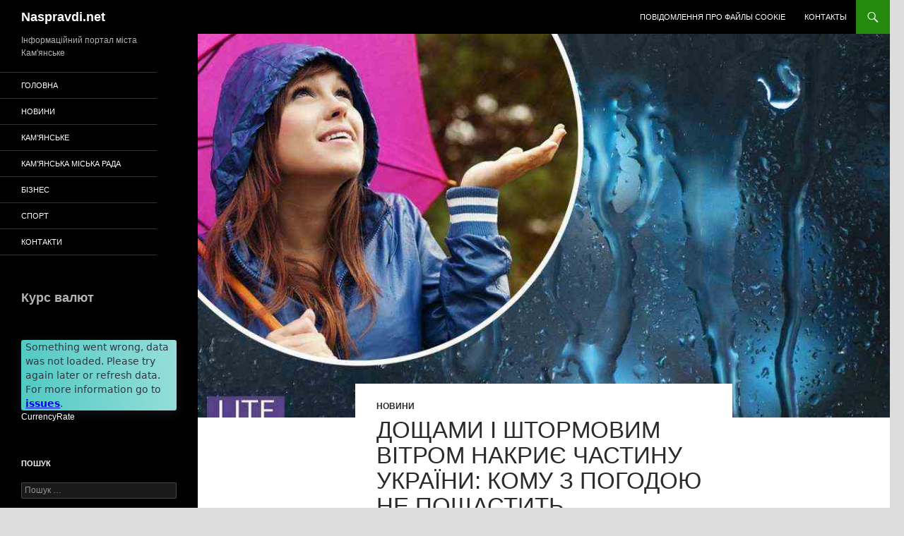

--- FILE ---
content_type: text/html; charset=UTF-8
request_url: https://naspravdi.net/news/doshhami-i-shtormovim-vitrom-nakriye-chastinu-ukra%D1%97ni-komu-z-pogodoyu-ne-poshhastit/
body_size: 9831
content:
<!DOCTYPE html>
<!--[if IE 7]>
<html class="ie ie7" lang="uk">
<![endif]-->
<!--[if IE 8]>
<html class="ie ie8" lang="uk">
<![endif]-->
<!--[if !(IE 7) & !(IE 8)]><!-->
<html lang="uk">
<!--<![endif]-->
<head>
	<meta charset="UTF-8">
	<meta name="viewport" content="width=device-width, initial-scale=1.0">
	<title>Дощами і штормовим вітром накриє частину України: кому з погодою не пощастить | Naspravdi.net</title>
	<link rel="profile" href="https://gmpg.org/xfn/11">
	<link rel="pingback" href="https://naspravdi.net/xmlrpc.php">
	<!--[if lt IE 9]>
	<script src="https://naspravdi.net/wp-content/themes/twentyfourteen/js/html5.js?ver=3.7.0"></script>
	<![endif]-->
	<meta name='robots' content='max-image-preview:large'/>
	<style>img:is([sizes="auto" i], [sizes^="auto," i]) {contain-intrinsic-size:3000px 1500px}</style>
	<link rel="alternate" type="application/rss+xml" title="Naspravdi.net &raquo; стрічка" href="https://naspravdi.net/feed/"/>
<link rel="alternate" type="application/rss+xml" title="Naspravdi.net &raquo; Канал коментарів" href="https://naspravdi.net/comments/feed/"/>
<script>window._wpemojiSettings={"baseUrl":"https:\/\/s.w.org\/images\/core\/emoji\/16.0.1\/72x72\/","ext":".png","svgUrl":"https:\/\/s.w.org\/images\/core\/emoji\/16.0.1\/svg\/","svgExt":".svg","source":{"concatemoji":"https:\/\/naspravdi.net\/wp-includes\/js\/wp-emoji-release.min.js?ver=6.8.3"}};!function(s,n){var o,i,e;function c(e){try{var t={supportTests:e,timestamp:(new Date).valueOf()};sessionStorage.setItem(o,JSON.stringify(t))}catch(e){}}function p(e,t,n){e.clearRect(0,0,e.canvas.width,e.canvas.height),e.fillText(t,0,0);var t=new Uint32Array(e.getImageData(0,0,e.canvas.width,e.canvas.height).data),a=(e.clearRect(0,0,e.canvas.width,e.canvas.height),e.fillText(n,0,0),new Uint32Array(e.getImageData(0,0,e.canvas.width,e.canvas.height).data));return t.every(function(e,t){return e===a[t]})}function u(e,t){e.clearRect(0,0,e.canvas.width,e.canvas.height),e.fillText(t,0,0);for(var n=e.getImageData(16,16,1,1),a=0;a<n.data.length;a++)if(0!==n.data[a])return!1;return!0}function f(e,t,n,a){switch(t){case"flag":return n(e,"\ud83c\udff3\ufe0f\u200d\u26a7\ufe0f","\ud83c\udff3\ufe0f\u200b\u26a7\ufe0f")?!1:!n(e,"\ud83c\udde8\ud83c\uddf6","\ud83c\udde8\u200b\ud83c\uddf6")&&!n(e,"\ud83c\udff4\udb40\udc67\udb40\udc62\udb40\udc65\udb40\udc6e\udb40\udc67\udb40\udc7f","\ud83c\udff4\u200b\udb40\udc67\u200b\udb40\udc62\u200b\udb40\udc65\u200b\udb40\udc6e\u200b\udb40\udc67\u200b\udb40\udc7f");case"emoji":return!a(e,"\ud83e\udedf")}return!1}function g(e,t,n,a){var r="undefined"!=typeof WorkerGlobalScope&&self instanceof WorkerGlobalScope?new OffscreenCanvas(300,150):s.createElement("canvas"),o=r.getContext("2d",{willReadFrequently:!0}),i=(o.textBaseline="top",o.font="600 32px Arial",{});return e.forEach(function(e){i[e]=t(o,e,n,a)}),i}function t(e){var t=s.createElement("script");t.src=e,t.defer=!0,s.head.appendChild(t)}"undefined"!=typeof Promise&&(o="wpEmojiSettingsSupports",i=["flag","emoji"],n.supports={everything:!0,everythingExceptFlag:!0},e=new Promise(function(e){s.addEventListener("DOMContentLoaded",e,{once:!0})}),new Promise(function(t){var n=function(){try{var e=JSON.parse(sessionStorage.getItem(o));if("object"==typeof e&&"number"==typeof e.timestamp&&(new Date).valueOf()<e.timestamp+604800&&"object"==typeof e.supportTests)return e.supportTests}catch(e){}return null}();if(!n){if("undefined"!=typeof Worker&&"undefined"!=typeof OffscreenCanvas&&"undefined"!=typeof URL&&URL.createObjectURL&&"undefined"!=typeof Blob)try{var e="postMessage("+g.toString()+"("+[JSON.stringify(i),f.toString(),p.toString(),u.toString()].join(",")+"));",a=new Blob([e],{type:"text/javascript"}),r=new Worker(URL.createObjectURL(a),{name:"wpTestEmojiSupports"});return void(r.onmessage=function(e){c(n=e.data),r.terminate(),t(n)})}catch(e){}c(n=g(i,f,p,u))}t(n)}).then(function(e){for(var t in e)n.supports[t]=e[t],n.supports.everything=n.supports.everything&&n.supports[t],"flag"!==t&&(n.supports.everythingExceptFlag=n.supports.everythingExceptFlag&&n.supports[t]);n.supports.everythingExceptFlag=n.supports.everythingExceptFlag&&!n.supports.flag,n.DOMReady=!1,n.readyCallback=function(){n.DOMReady=!0}}).then(function(){return e}).then(function(){var e;n.supports.everything||(n.readyCallback(),(e=n.source||{}).concatemoji?t(e.concatemoji):e.wpemoji&&e.twemoji&&(t(e.twemoji),t(e.wpemoji)))}))}((window,document),window._wpemojiSettings);</script>
<style id='wp-emoji-styles-inline-css'>img.wp-smiley,img.emoji{display:inline!important;border:none!important;box-shadow:none!important;height:1em!important;width:1em!important;margin:0 .07em!important;vertical-align:-.1em!important;background:none!important;padding:0!important}</style>
<link rel='stylesheet' id='wp-block-library-css' href='https://naspravdi.net/wp-includes/css/dist/block-library/style.min.css?ver=6.8.3' media='all'/>
<style id='wp-block-library-theme-inline-css'>.wp-block-audio :where(figcaption){color:#555;font-size:13px;text-align:center}.is-dark-theme .wp-block-audio :where(figcaption){color:#ffffffa6}.wp-block-audio{margin:0 0 1em}.wp-block-code{border:1px solid #ccc;border-radius:4px;font-family:Menlo,Consolas,monaco,monospace;padding:.8em 1em}.wp-block-embed :where(figcaption){color:#555;font-size:13px;text-align:center}.is-dark-theme .wp-block-embed :where(figcaption){color:#ffffffa6}.wp-block-embed{margin:0 0 1em}.blocks-gallery-caption{color:#555;font-size:13px;text-align:center}.is-dark-theme .blocks-gallery-caption{color:#ffffffa6}:root :where(.wp-block-image figcaption){color:#555;font-size:13px;text-align:center}.is-dark-theme :root :where(.wp-block-image figcaption){color:#ffffffa6}.wp-block-image{margin:0 0 1em}.wp-block-pullquote{border-bottom:4px solid;border-top:4px solid;color:currentColor;margin-bottom:1.75em}.wp-block-pullquote cite,.wp-block-pullquote footer,.wp-block-pullquote__citation{color:currentColor;font-size:.8125em;font-style:normal;text-transform:uppercase}.wp-block-quote{border-left:.25em solid;margin:0 0 1.75em;padding-left:1em}.wp-block-quote cite,.wp-block-quote footer{color:currentColor;font-size:.8125em;font-style:normal;position:relative}.wp-block-quote:where(.has-text-align-right){border-left:none;border-right:.25em solid;padding-left:0;padding-right:1em}.wp-block-quote:where(.has-text-align-center){border:none;padding-left:0}.wp-block-quote.is-large,.wp-block-quote.is-style-large,.wp-block-quote:where(.is-style-plain){border:none}.wp-block-search .wp-block-search__label{font-weight:700}.wp-block-search__button{border:1px solid #ccc;padding:.375em .625em}:where(.wp-block-group.has-background){padding:1.25em 2.375em}.wp-block-separator.has-css-opacity{opacity:.4}.wp-block-separator{border:none;border-bottom:2px solid;margin-left:auto;margin-right:auto}.wp-block-separator.has-alpha-channel-opacity{opacity:1}.wp-block-separator:not(.is-style-wide):not(.is-style-dots){width:100px}.wp-block-separator.has-background:not(.is-style-dots){border-bottom:none;height:1px}.wp-block-separator.has-background:not(.is-style-wide):not(.is-style-dots){height:2px}.wp-block-table{margin:0 0 1em}.wp-block-table td,.wp-block-table th{word-break:normal}.wp-block-table :where(figcaption){color:#555;font-size:13px;text-align:center}.is-dark-theme .wp-block-table :where(figcaption){color:#ffffffa6}.wp-block-video :where(figcaption){color:#555;font-size:13px;text-align:center}.is-dark-theme .wp-block-video :where(figcaption){color:#ffffffa6}.wp-block-video{margin:0 0 1em}:root :where(.wp-block-template-part.has-background){margin-bottom:0;margin-top:0;padding:1.25em 2.375em}</style>
<style id='classic-theme-styles-inline-css'>.wp-block-button__link{color:#fff;background-color:#32373c;border-radius:9999px;box-shadow:none;text-decoration:none;padding:calc(.667em + 2px) calc(1.333em + 2px);font-size:1.125em}.wp-block-file__button{background:#32373c;color:#fff;text-decoration:none}</style>
<style id='global-styles-inline-css'>:root{--wp--preset--aspect-ratio--square:1;--wp--preset--aspect-ratio--4-3: 4/3;--wp--preset--aspect-ratio--3-4: 3/4;--wp--preset--aspect-ratio--3-2: 3/2;--wp--preset--aspect-ratio--2-3: 2/3;--wp--preset--aspect-ratio--16-9: 16/9;--wp--preset--aspect-ratio--9-16: 9/16;--wp--preset--color--black:#000;--wp--preset--color--cyan-bluish-gray:#abb8c3;--wp--preset--color--white:#fff;--wp--preset--color--pale-pink:#f78da7;--wp--preset--color--vivid-red:#cf2e2e;--wp--preset--color--luminous-vivid-orange:#ff6900;--wp--preset--color--luminous-vivid-amber:#fcb900;--wp--preset--color--light-green-cyan:#7bdcb5;--wp--preset--color--vivid-green-cyan:#00d084;--wp--preset--color--pale-cyan-blue:#8ed1fc;--wp--preset--color--vivid-cyan-blue:#0693e3;--wp--preset--color--vivid-purple:#9b51e0;--wp--preset--color--green:#24890d;--wp--preset--color--dark-gray:#2b2b2b;--wp--preset--color--medium-gray:#767676;--wp--preset--color--light-gray:#f5f5f5;--wp--preset--gradient--vivid-cyan-blue-to-vivid-purple:linear-gradient(135deg,rgba(6,147,227,1) 0%,#9b51e0 100%);--wp--preset--gradient--light-green-cyan-to-vivid-green-cyan:linear-gradient(135deg,#7adcb4 0%,#00d082 100%);--wp--preset--gradient--luminous-vivid-amber-to-luminous-vivid-orange:linear-gradient(135deg,rgba(252,185,0,1) 0%,rgba(255,105,0,1) 100%);--wp--preset--gradient--luminous-vivid-orange-to-vivid-red:linear-gradient(135deg,rgba(255,105,0,1) 0%,#cf2e2e 100%);--wp--preset--gradient--very-light-gray-to-cyan-bluish-gray:linear-gradient(135deg,#eee 0%,#a9b8c3 100%);--wp--preset--gradient--cool-to-warm-spectrum:linear-gradient(135deg,#4aeadc 0%,#9778d1 20%,#cf2aba 40%,#ee2c82 60%,#fb6962 80%,#fef84c 100%);--wp--preset--gradient--blush-light-purple:linear-gradient(135deg,#ffceec 0%,#9896f0 100%);--wp--preset--gradient--blush-bordeaux:linear-gradient(135deg,#fecda5 0%,#fe2d2d 50%,#6b003e 100%);--wp--preset--gradient--luminous-dusk:linear-gradient(135deg,#ffcb70 0%,#c751c0 50%,#4158d0 100%);--wp--preset--gradient--pale-ocean:linear-gradient(135deg,#fff5cb 0%,#b6e3d4 50%,#33a7b5 100%);--wp--preset--gradient--electric-grass:linear-gradient(135deg,#caf880 0%,#71ce7e 100%);--wp--preset--gradient--midnight:linear-gradient(135deg,#020381 0%,#2874fc 100%);--wp--preset--font-size--small:13px;--wp--preset--font-size--medium:20px;--wp--preset--font-size--large:36px;--wp--preset--font-size--x-large:42px;--wp--preset--spacing--20:.44rem;--wp--preset--spacing--30:.67rem;--wp--preset--spacing--40:1rem;--wp--preset--spacing--50:1.5rem;--wp--preset--spacing--60:2.25rem;--wp--preset--spacing--70:3.38rem;--wp--preset--spacing--80:5.06rem;--wp--preset--shadow--natural:6px 6px 9px rgba(0,0,0,.2);--wp--preset--shadow--deep:12px 12px 50px rgba(0,0,0,.4);--wp--preset--shadow--sharp:6px 6px 0 rgba(0,0,0,.2);--wp--preset--shadow--outlined:6px 6px 0 -3px rgba(255,255,255,1) , 6px 6px rgba(0,0,0,1);--wp--preset--shadow--crisp:6px 6px 0 rgba(0,0,0,1)}:where(.is-layout-flex){gap:.5em}:where(.is-layout-grid){gap:.5em}body .is-layout-flex{display:flex}.is-layout-flex{flex-wrap:wrap;align-items:center}.is-layout-flex > :is(*, div){margin:0}body .is-layout-grid{display:grid}.is-layout-grid > :is(*, div){margin:0}:where(.wp-block-columns.is-layout-flex){gap:2em}:where(.wp-block-columns.is-layout-grid){gap:2em}:where(.wp-block-post-template.is-layout-flex){gap:1.25em}:where(.wp-block-post-template.is-layout-grid){gap:1.25em}.has-black-color{color:var(--wp--preset--color--black)!important}.has-cyan-bluish-gray-color{color:var(--wp--preset--color--cyan-bluish-gray)!important}.has-white-color{color:var(--wp--preset--color--white)!important}.has-pale-pink-color{color:var(--wp--preset--color--pale-pink)!important}.has-vivid-red-color{color:var(--wp--preset--color--vivid-red)!important}.has-luminous-vivid-orange-color{color:var(--wp--preset--color--luminous-vivid-orange)!important}.has-luminous-vivid-amber-color{color:var(--wp--preset--color--luminous-vivid-amber)!important}.has-light-green-cyan-color{color:var(--wp--preset--color--light-green-cyan)!important}.has-vivid-green-cyan-color{color:var(--wp--preset--color--vivid-green-cyan)!important}.has-pale-cyan-blue-color{color:var(--wp--preset--color--pale-cyan-blue)!important}.has-vivid-cyan-blue-color{color:var(--wp--preset--color--vivid-cyan-blue)!important}.has-vivid-purple-color{color:var(--wp--preset--color--vivid-purple)!important}.has-black-background-color{background-color:var(--wp--preset--color--black)!important}.has-cyan-bluish-gray-background-color{background-color:var(--wp--preset--color--cyan-bluish-gray)!important}.has-white-background-color{background-color:var(--wp--preset--color--white)!important}.has-pale-pink-background-color{background-color:var(--wp--preset--color--pale-pink)!important}.has-vivid-red-background-color{background-color:var(--wp--preset--color--vivid-red)!important}.has-luminous-vivid-orange-background-color{background-color:var(--wp--preset--color--luminous-vivid-orange)!important}.has-luminous-vivid-amber-background-color{background-color:var(--wp--preset--color--luminous-vivid-amber)!important}.has-light-green-cyan-background-color{background-color:var(--wp--preset--color--light-green-cyan)!important}.has-vivid-green-cyan-background-color{background-color:var(--wp--preset--color--vivid-green-cyan)!important}.has-pale-cyan-blue-background-color{background-color:var(--wp--preset--color--pale-cyan-blue)!important}.has-vivid-cyan-blue-background-color{background-color:var(--wp--preset--color--vivid-cyan-blue)!important}.has-vivid-purple-background-color{background-color:var(--wp--preset--color--vivid-purple)!important}.has-black-border-color{border-color:var(--wp--preset--color--black)!important}.has-cyan-bluish-gray-border-color{border-color:var(--wp--preset--color--cyan-bluish-gray)!important}.has-white-border-color{border-color:var(--wp--preset--color--white)!important}.has-pale-pink-border-color{border-color:var(--wp--preset--color--pale-pink)!important}.has-vivid-red-border-color{border-color:var(--wp--preset--color--vivid-red)!important}.has-luminous-vivid-orange-border-color{border-color:var(--wp--preset--color--luminous-vivid-orange)!important}.has-luminous-vivid-amber-border-color{border-color:var(--wp--preset--color--luminous-vivid-amber)!important}.has-light-green-cyan-border-color{border-color:var(--wp--preset--color--light-green-cyan)!important}.has-vivid-green-cyan-border-color{border-color:var(--wp--preset--color--vivid-green-cyan)!important}.has-pale-cyan-blue-border-color{border-color:var(--wp--preset--color--pale-cyan-blue)!important}.has-vivid-cyan-blue-border-color{border-color:var(--wp--preset--color--vivid-cyan-blue)!important}.has-vivid-purple-border-color{border-color:var(--wp--preset--color--vivid-purple)!important}.has-vivid-cyan-blue-to-vivid-purple-gradient-background{background:var(--wp--preset--gradient--vivid-cyan-blue-to-vivid-purple)!important}.has-light-green-cyan-to-vivid-green-cyan-gradient-background{background:var(--wp--preset--gradient--light-green-cyan-to-vivid-green-cyan)!important}.has-luminous-vivid-amber-to-luminous-vivid-orange-gradient-background{background:var(--wp--preset--gradient--luminous-vivid-amber-to-luminous-vivid-orange)!important}.has-luminous-vivid-orange-to-vivid-red-gradient-background{background:var(--wp--preset--gradient--luminous-vivid-orange-to-vivid-red)!important}.has-very-light-gray-to-cyan-bluish-gray-gradient-background{background:var(--wp--preset--gradient--very-light-gray-to-cyan-bluish-gray)!important}.has-cool-to-warm-spectrum-gradient-background{background:var(--wp--preset--gradient--cool-to-warm-spectrum)!important}.has-blush-light-purple-gradient-background{background:var(--wp--preset--gradient--blush-light-purple)!important}.has-blush-bordeaux-gradient-background{background:var(--wp--preset--gradient--blush-bordeaux)!important}.has-luminous-dusk-gradient-background{background:var(--wp--preset--gradient--luminous-dusk)!important}.has-pale-ocean-gradient-background{background:var(--wp--preset--gradient--pale-ocean)!important}.has-electric-grass-gradient-background{background:var(--wp--preset--gradient--electric-grass)!important}.has-midnight-gradient-background{background:var(--wp--preset--gradient--midnight)!important}.has-small-font-size{font-size:var(--wp--preset--font-size--small)!important}.has-medium-font-size{font-size:var(--wp--preset--font-size--medium)!important}.has-large-font-size{font-size:var(--wp--preset--font-size--large)!important}.has-x-large-font-size{font-size:var(--wp--preset--font-size--x-large)!important}:where(.wp-block-post-template.is-layout-flex){gap:1.25em}:where(.wp-block-post-template.is-layout-grid){gap:1.25em}:where(.wp-block-columns.is-layout-flex){gap:2em}:where(.wp-block-columns.is-layout-grid){gap:2em}:root :where(.wp-block-pullquote){font-size:1.5em;line-height:1.6}</style>
<link rel='stylesheet' id='rcc-styles-css' href='https://naspravdi.net/wp-content/plugins/responsive-cookie-consent/includes/css/style.css?ver=6.8.3' media='all'/>
<link rel='stylesheet' id='wpcf-slick-css' href='https://naspravdi.net/wp-content/plugins/wp-carousel-free/public/css/slick.min.css?ver=2.3.2' media='all'/>
<link rel='stylesheet' id='wp-carousel-free-fontawesome-css' href='https://naspravdi.net/wp-content/plugins/wp-carousel-free/public/css/font-awesome.min.css?ver=2.3.2' media='all'/>
<link rel='stylesheet' id='wp-carousel-free-css' href='https://naspravdi.net/wp-content/plugins/wp-carousel-free/public/css/wp-carousel-free-public.min.css?ver=2.3.2' media='all'/>
<style id='wp-carousel-free-inline-css'>#sp-wp-carousel-free-id-10890.sp-wpcp-10890 .wpcp-single-item{border:1px solid #ddd}#sp-wp-carousel-free-id-10890.sp-wpcp-10890 .slick-prev,#sp-wp-carousel-free-id-10890.sp-wpcp-10890 .slick-next,#sp-wp-carousel-free-id-10890.sp-wpcp-10890 .slick-prev:hover,#sp-wp-carousel-free-id-10890.sp-wpcp-10890 .slick-next:hover{background:none;border:none;font-size:30px}#sp-wp-carousel-free-id-10890.sp-wpcp-10890 .slick-prev i,#sp-wp-carousel-free-id-10890.sp-wpcp-10890 .slick-next i{color:#aaa}#sp-wp-carousel-free-id-10890.sp-wpcp-10890 .slick-prev i:hover,#sp-wp-carousel-free-id-10890.sp-wpcp-10890 .slick-next i:hover{color:#52b3d9}#sp-wp-carousel-free-id-10890.sp-wpcp-10890 ul.slick-dots li button{background-color:#ccc}#sp-wp-carousel-free-id-10890.sp-wpcp-10890 ul.slick-dots li.slick-active button{background-color:#52b3d9}@media screen and (max-width:479px){#sp-wp-carousel-free-id-10890.nav-vertical-center{padding:0}}</style>
<link rel='stylesheet' id='genericons-css' href='https://naspravdi.net/wp-content/themes/twentyfourteen/genericons/genericons.css?ver=3.0.3' media='all'/>
<link rel='stylesheet' id='twentyfourteen-style-css' href='https://naspravdi.net/wp-content/themes/twentyfourteen/style.css?ver=20250415' media='all'/>
<link rel='stylesheet' id='twentyfourteen-block-style-css' href='https://naspravdi.net/wp-content/themes/twentyfourteen/css/blocks.css?ver=20240708' media='all'/>
<!--[if lt IE 9]>
<link rel='stylesheet' id='twentyfourteen-ie-css' href='https://naspravdi.net/wp-content/themes/twentyfourteen/css/ie.css?ver=20140711' media='all' />
<![endif]-->
<script src="https://naspravdi.net/wp-includes/js/jquery/jquery.min.js?ver=3.7.1" id="jquery-core-js"></script>
<script src="https://naspravdi.net/wp-includes/js/jquery/jquery-migrate.min.js?ver=3.4.1" id="jquery-migrate-js"></script>
<script src="https://naspravdi.net/wp-content/themes/twentyfourteen/js/functions.js?ver=20230526" id="twentyfourteen-script-js" defer data-wp-strategy="defer"></script>
<link rel="https://api.w.org/" href="https://naspravdi.net/wp-json/"/><link rel="alternate" title="JSON" type="application/json" href="https://naspravdi.net/wp-json/wp/v2/posts/16670"/><link rel="EditURI" type="application/rsd+xml" title="RSD" href="https://naspravdi.net/xmlrpc.php?rsd"/>
<meta name="generator" content="WordPress 6.8.3"/>
<link rel="canonical" href="https://naspravdi.net/news/doshhami-i-shtormovim-vitrom-nakriye-chastinu-ukra%d1%97ni-komu-z-pogodoyu-ne-poshhastit/"/>
<link rel='shortlink' href='https://naspravdi.net/?p=16670'/>
<link rel="alternate" title="oEmbed (JSON)" type="application/json+oembed" href="https://naspravdi.net/wp-json/oembed/1.0/embed?url=https%3A%2F%2Fnaspravdi.net%2Fnews%2Fdoshhami-i-shtormovim-vitrom-nakriye-chastinu-ukra%25d1%2597ni-komu-z-pogodoyu-ne-poshhastit%2F"/>
<link rel="alternate" title="oEmbed (XML)" type="text/xml+oembed" href="https://naspravdi.net/wp-json/oembed/1.0/embed?url=https%3A%2F%2Fnaspravdi.net%2Fnews%2Fdoshhami-i-shtormovim-vitrom-nakriye-chastinu-ukra%25d1%2597ni-komu-z-pogodoyu-ne-poshhastit%2F&#038;format=xml"/>
<style id="custom-background-css">body.custom-background{background-color:#ddd}</style>
	<link rel="icon" href="https://naspravdi.net/wp-content/uploads/2020/05/cropped-favico-1-32x32.png" sizes="32x32"/>
<link rel="icon" href="https://naspravdi.net/wp-content/uploads/2020/05/cropped-favico-1-192x192.png" sizes="192x192"/>
<link rel="apple-touch-icon" href="https://naspravdi.net/wp-content/uploads/2020/05/cropped-favico-1-180x180.png"/>
<meta name="msapplication-TileImage" content="https://naspravdi.net/wp-content/uploads/2020/05/cropped-favico-1-270x270.png"/>
		<style id="wp-custom-css">.fa-close{color:gray;scale:1.8;padding-top:5px}</style>
		</head>

<body class="wp-singular post-template-default single single-post postid-16670 single-format-standard custom-background wp-embed-responsive wp-theme-twentyfourteen group-blog masthead-fixed full-width singular">
<a class="screen-reader-text skip-link" href="#content">
	Перейти до вмісту</a>
<div id="page" class="hfeed site">
		
	<header id="masthead" class="site-header">
		<div class="header-main">
			<h1 class="site-title"><a href="https://naspravdi.net/" rel="home">Naspravdi.net</a></h1>

			<div class="search-toggle">
				<a href="#search-container" class="screen-reader-text" aria-expanded="false" aria-controls="search-container">
					Пошук				</a>
			</div>

			<nav id="primary-navigation" class="site-navigation primary-navigation">
				<button class="menu-toggle">Головне меню</button>
				<div id="primary-menu" class="nav-menu"><ul>
<li class="page_item page-item-10047"><a href="https://naspravdi.net/cookie-policy/">Повідомлення про файлы cookie</a></li>
<li class="page_item page-item-74"><a href="https://naspravdi.net/kontakty/">Контакты</a></li>
</ul></div>
			</nav>
		</div>

		<div id="search-container" class="search-box-wrapper hide">
			<div class="search-box">
				<form role="search" method="get" class="search-form" action="https://naspravdi.net/">
				<label>
					<span class="screen-reader-text">Пошук:</span>
					<input type="search" class="search-field" placeholder="Пошук &hellip;" value="" name="s"/>
				</label>
				<input type="submit" class="search-submit" value="Шукати"/>
			</form>			</div>
		</div>
	</header><!-- #masthead -->

	<div id="main" class="site-main">

	<div id="primary" class="content-area">
		<div id="content" class="site-content" role="main">
			
<article id="post-16670" class="post-16670 post type-post status-publish format-standard has-post-thumbnail hentry category-news">
	
		<div class="post-thumbnail">
			<img width="1038" height="576" src="https://naspravdi.net/wp-content/uploads/2021/05/8044ec67_4808_4697_8b6c_4ab5851b5956_1_1300x820-1038x576.jpg" class="attachment-twentyfourteen-full-width size-twentyfourteen-full-width wp-post-image" alt="" decoding="async" fetchpriority="high" srcset="https://naspravdi.net/wp-content/uploads/2021/05/8044ec67_4808_4697_8b6c_4ab5851b5956_1_1300x820-1038x576.jpg 1038w, https://naspravdi.net/wp-content/uploads/2021/05/8044ec67_4808_4697_8b6c_4ab5851b5956_1_1300x820-672x372.jpg 672w" sizes="(max-width: 1038px) 100vw, 1038px"/>		</div>

		
	<header class="entry-header">
				<div class="entry-meta">
			<span class="cat-links"><a href="https://naspravdi.net/news/" rel="category tag">Новини</a></span>
		</div>
			<h1 class="entry-title">Дощами і штормовим вітром накриє частину України: кому з погодою не пощастить</h1>
		<div class="entry-meta">
			<span class="entry-date"><a href="https://naspravdi.net/news/doshhami-i-shtormovim-vitrom-nakriye-chastinu-ukra%d1%97ni-komu-z-pogodoyu-ne-poshhastit/" rel="bookmark"><time class="entry-date" datetime="2021-05-11T06:45:26+03:00">11.05.2021 06:45</time></a></span> <span class="byline"><span class="author vcard"><a class="url fn n" href="https://naspravdi.net/author/admin/" rel="author">naspravdi.net</a></span></span>		</div><!-- .entry-meta -->
	</header><!-- .entry-header -->

		<div class="entry-content">
		<p>Погода в Україні у вівторок, 11 травня, принесе неприємний сюрприз жителям східних, південних і деяких центральних областей. Синоптики прогнозують сильний вітер зі штормовими поривами та дощі. Температура повітря сильно впаде.</p>
<p>Про це повідомляється на сайті Українського гідрометцентру.</p>
<p>На сході дощі прогнозуються у всіх областях, місцями можливі зливи. Температура повітря в нічні години очікується від + 6 до +10 градусів, вдень у Харкові, Луганській та Донецькій областях очікується від +12 до +14 градусів, на решті території прогріється до +18 + 20 градусів. Вітер сильний, зі штормовими поривами.</p>
<p>У південній частині також йтимуть дощі та очікується сильний вітер. Вночі в регіоні від + 6 до +8 градусів, вдень очікується від +19 до + 21 градуса. У Криму йтиме дощ, вітер з поривами. Вночі + 7 +9 градусів, вдень +15 + 17 градусів.</p>
<p>На півночі країни буде сонячно і тепло, опади не прогнозуються. Вночі + 5 +7 градусів, вдень від +20 до + 22 градусів.</p>
<p>У західних областях сухо і сонячно, без опадів. Нічна температура коливатиметься в межах + 5 +8 градусів, вдень прогріється до +21 +23 градусів, на Закарпатті до + 26 градусів.</p>
<p>У центральній частині країни можливий невеликий дощ, сухо буде тільки в Кропивницькому. Очікується сильний вітер з поривами. Вночі від + 6 до +8 градусів, вдень +18 + 20 градусів.</p>
<p>У Києві синоптики прогнозують суху і ясну погоду, без опадів. Вітер північний, помірний. Вночі в столиці + 4 +6 градусів, вдень прогріється до +19 + 21 градуса.</p>
<p><img decoding="async" src="https://www.rbc.ua/static/ckef/img/Image 18_72.jpg"/>Карта погоди в Україні на вівторок, 11 травня</p>
<p>Нагадаємо, раніше ми писали про те, що в Україну йде чергове похолодання і дощі.</p>
<p>А також розповідали про те, що синоптики повідомили, коли в Україні прогріється до +27 градусів.</p>
	</div><!-- .entry-content -->
	
	</article><!-- #post-16670 -->
		<nav class="navigation post-navigation">
		<h1 class="screen-reader-text">
			Навігація по записам		</h1>
		<div class="nav-links">
			<a href="https://naspravdi.net/news/shmigal-zvilnennya-kobolyeva-ne-vplinulo-na-peremovini-iz-kreditorami/" rel="prev"><span class="meta-nav">Попередній запис</span>Шмигаль: Звільнення Коболєва не вплинуло на перемовини із кредиторами</a><a href="https://naspravdi.net/news/texnologiyu-spryamovano%d1%97-energi%d1%97-proti-ssha-moglo-zastosovuvati-gru-rf-politico/" rel="next"><span class="meta-nav">Наступний запис</span>Технологію &#8220;спрямованої енергії&#8221; проти США могло застосовувати ГРУ РФ, &#8211; Politico</a>			</div><!-- .nav-links -->
		</nav><!-- .navigation -->
				</div><!-- #content -->
	</div><!-- #primary -->

<div id="secondary">
		<h2 class="site-description">Інформаційний портал міста Кам&#039;янське</h2>
	
		<nav class="navigation site-navigation secondary-navigation">
		<div class="menu-osnovnoe-container"><ul id="menu-osnovnoe" class="menu"><li id="menu-item-68" class="menu-item menu-item-type-custom menu-item-object-custom menu-item-home menu-item-68"><a href="https://naspravdi.net/">Головна</a></li>
<li id="menu-item-70" class="menu-item menu-item-type-taxonomy menu-item-object-category current-post-ancestor current-menu-parent current-post-parent menu-item-70"><a href="https://naspravdi.net/news/">Новини</a></li>
<li id="menu-item-8585" class="menu-item menu-item-type-taxonomy menu-item-object-category menu-item-8585"><a href="https://naspravdi.net/kamenskoe/">Кам&#8217;янське</a></li>
<li id="menu-item-8584" class="menu-item menu-item-type-taxonomy menu-item-object-category menu-item-8584"><a href="https://naspravdi.net/kam_rada/">Кам&#8217;янська Міська Рада</a></li>
<li id="menu-item-69" class="menu-item menu-item-type-taxonomy menu-item-object-category menu-item-69"><a href="https://naspravdi.net/bussines/">Бізнес</a></li>
<li id="menu-item-71" class="menu-item menu-item-type-taxonomy menu-item-object-category menu-item-71"><a href="https://naspravdi.net/sport/">Спорт</a></li>
<li id="menu-item-8179" class="menu-item menu-item-type-post_type menu-item-object-page menu-item-8179"><a href="https://naspravdi.net/kontakty/">Контакти</a></li>
</ul></div>	</nav>
	
		<div id="primary-sidebar" class="primary-sidebar widget-area" role="complementary">
		<aside id="block-5" class="widget widget_block">
<h2 class="wp-block-heading">Курс валют</h2>
</aside><aside id="block-3" class="widget widget_block"><fxwidget-er inverse="false" amount="100" decimals="2" large="false" shadow="true" symbol="true" flag="true" changes="true" grouping="true" border="false" main-curr="USD" sel-curr="EUR,GBP,CHF,PLN,UAH" background-color="#50C9C3" lang="uk" background="linear-gradient(86deg,#50C9C3,#96DEDA)" border-radius="0.2"></fxwidget-er><a href="https://currencyrate.today/">CurrencyRate</a><script async src="https://s.fx-w.io/widgets/exchange-rates/latest.js?uk"></script></aside><aside id="search-2" class="widget widget_search"><h1 class="widget-title">Пошук</h1><form role="search" method="get" class="search-form" action="https://naspravdi.net/">
				<label>
					<span class="screen-reader-text">Пошук:</span>
					<input type="search" class="search-field" placeholder="Пошук &hellip;" value="" name="s"/>
				</label>
				<input type="submit" class="search-submit" value="Шукати"/>
			</form></aside><aside id="calendar-2" class="widget widget_calendar"><h1 class="widget-title">Архів</h1><div id="calendar_wrap" class="calendar_wrap"><table id="wp-calendar" class="wp-calendar-table">
	<caption>Січень 2026</caption>
	<thead>
	<tr>
		<th scope="col" aria-label="Понеділок">Пн</th>
		<th scope="col" aria-label="Вівторок">Вт</th>
		<th scope="col" aria-label="Середа">Ср</th>
		<th scope="col" aria-label="Четвер">Чт</th>
		<th scope="col" aria-label="П’ятниця">Пт</th>
		<th scope="col" aria-label="Субота">Сб</th>
		<th scope="col" aria-label="Неділя">Нд</th>
	</tr>
	</thead>
	<tbody>
	<tr>
		<td colspan="3" class="pad">&nbsp;</td><td><a href="https://naspravdi.net/2026/01/01/" aria-label="Записи оприлюднені 01.01.2026">1</a></td><td><a href="https://naspravdi.net/2026/01/02/" aria-label="Записи оприлюднені 02.01.2026">2</a></td><td><a href="https://naspravdi.net/2026/01/03/" aria-label="Записи оприлюднені 03.01.2026">3</a></td><td><a href="https://naspravdi.net/2026/01/04/" aria-label="Записи оприлюднені 04.01.2026">4</a></td>
	</tr>
	<tr>
		<td><a href="https://naspravdi.net/2026/01/05/" aria-label="Записи оприлюднені 05.01.2026">5</a></td><td><a href="https://naspravdi.net/2026/01/06/" aria-label="Записи оприлюднені 06.01.2026">6</a></td><td><a href="https://naspravdi.net/2026/01/07/" aria-label="Записи оприлюднені 07.01.2026">7</a></td><td><a href="https://naspravdi.net/2026/01/08/" aria-label="Записи оприлюднені 08.01.2026">8</a></td><td><a href="https://naspravdi.net/2026/01/09/" aria-label="Записи оприлюднені 09.01.2026">9</a></td><td><a href="https://naspravdi.net/2026/01/10/" aria-label="Записи оприлюднені 10.01.2026">10</a></td><td><a href="https://naspravdi.net/2026/01/11/" aria-label="Записи оприлюднені 11.01.2026">11</a></td>
	</tr>
	<tr>
		<td><a href="https://naspravdi.net/2026/01/12/" aria-label="Записи оприлюднені 12.01.2026">12</a></td><td><a href="https://naspravdi.net/2026/01/13/" aria-label="Записи оприлюднені 13.01.2026">13</a></td><td><a href="https://naspravdi.net/2026/01/14/" aria-label="Записи оприлюднені 14.01.2026">14</a></td><td><a href="https://naspravdi.net/2026/01/15/" aria-label="Записи оприлюднені 15.01.2026">15</a></td><td><a href="https://naspravdi.net/2026/01/16/" aria-label="Записи оприлюднені 16.01.2026">16</a></td><td>17</td><td><a href="https://naspravdi.net/2026/01/18/" aria-label="Записи оприлюднені 18.01.2026">18</a></td>
	</tr>
	<tr>
		<td><a href="https://naspravdi.net/2026/01/19/" aria-label="Записи оприлюднені 19.01.2026">19</a></td><td><a href="https://naspravdi.net/2026/01/20/" aria-label="Записи оприлюднені 20.01.2026">20</a></td><td><a href="https://naspravdi.net/2026/01/21/" aria-label="Записи оприлюднені 21.01.2026">21</a></td><td id="today"><a href="https://naspravdi.net/2026/01/22/" aria-label="Записи оприлюднені 22.01.2026">22</a></td><td>23</td><td>24</td><td>25</td>
	</tr>
	<tr>
		<td>26</td><td>27</td><td>28</td><td>29</td><td>30</td><td>31</td>
		<td class="pad" colspan="1">&nbsp;</td>
	</tr>
	</tbody>
	</table><nav aria-label="Попередній і наступний місяці" class="wp-calendar-nav">
		<span class="wp-calendar-nav-prev"><a href="https://naspravdi.net/2025/12/">&laquo; Гру</a></span>
		<span class="pad">&nbsp;</span>
		<span class="wp-calendar-nav-next">&nbsp;</span>
	</nav></div></aside>	</div><!-- #primary-sidebar -->
	</div><!-- #secondary -->

		</div><!-- #main -->

		<footer id="colophon" class="site-footer">

			
			<div class="site-info">
												<a href="https://naspravdi.net/" class="imprint">
					&copy; 2016-2026 Naspravdi.net <b><a href="/cdn-cgi/l/email-protection#711f140602311f10020103100715185f1f1405"><span class="__cf_email__" data-cfemail="aec0cbd9ddeec0cfdddedccfd8cac780c0cbda">[email&#160;protected]</span></a>				</a>
			</div><!-- .site-info -->
		</footer><!-- #colophon -->
	</div><!-- #page -->

	<script data-cfasync="false" src="/cdn-cgi/scripts/5c5dd728/cloudflare-static/email-decode.min.js"></script><script type="speculationrules">
{"prefetch":[{"source":"document","where":{"and":[{"href_matches":"\/*"},{"not":{"href_matches":["\/wp-*.php","\/wp-admin\/*","\/wp-content\/uploads\/*","\/wp-content\/*","\/wp-content\/plugins\/*","\/wp-content\/themes\/twentyfourteen\/*","\/*\\?(.+)"]}},{"not":{"selector_matches":"a[rel~=\"nofollow\"]"}},{"not":{"selector_matches":".no-prefetch, .no-prefetch a"}}]},"eagerness":"conservative"}]}
</script>
<script src="https://naspravdi.net/wp-content/plugins/responsive-cookie-consent/includes/js/scripts.js?ver=1.0" id="rcc-scripts-js"></script>
<script defer src="https://static.cloudflareinsights.com/beacon.min.js/vcd15cbe7772f49c399c6a5babf22c1241717689176015" integrity="sha512-ZpsOmlRQV6y907TI0dKBHq9Md29nnaEIPlkf84rnaERnq6zvWvPUqr2ft8M1aS28oN72PdrCzSjY4U6VaAw1EQ==" data-cf-beacon='{"version":"2024.11.0","token":"58c15dfe95a241459601a6eaff35bd34","r":1,"server_timing":{"name":{"cfCacheStatus":true,"cfEdge":true,"cfExtPri":true,"cfL4":true,"cfOrigin":true,"cfSpeedBrain":true},"location_startswith":null}}' crossorigin="anonymous"></script>
</body>
</html>


--- FILE ---
content_type: image/svg+xml
request_url: https://s.fx-w.io/images/flags/pln.svg
body_size: -555
content:
<svg viewBox="0 88 512 334" xmlns="http://www.w3.org/2000/svg"><path d="M0 256h512v158.897a8.829 8.829 0 01-8.828 8.828H8.828A8.829 8.829 0 010 414.897z" fill="#ff4b55"/><path d="M512 256H0V97.103a8.829 8.829 0 018.828-8.828h494.345a8.829 8.829 0 018.828 8.828z" fill="#f5f5f5"/></svg>

--- FILE ---
content_type: image/svg+xml
request_url: https://s.fx-w.io/images/flags/uah.svg
body_size: -570
content:
<svg viewBox="0 88 512 334" xmlns="http://www.w3.org/2000/svg"><path d="M0 256h512v158.897a8.829 8.829 0 01-8.828 8.828H8.828A8.829 8.829 0 010 414.897z" fill="#ffe15a"/><path d="M512 256H0V97.103a8.829 8.829 0 018.828-8.828h494.345a8.829 8.829 0 018.828 8.828z" fill="#4173cd"/></svg>